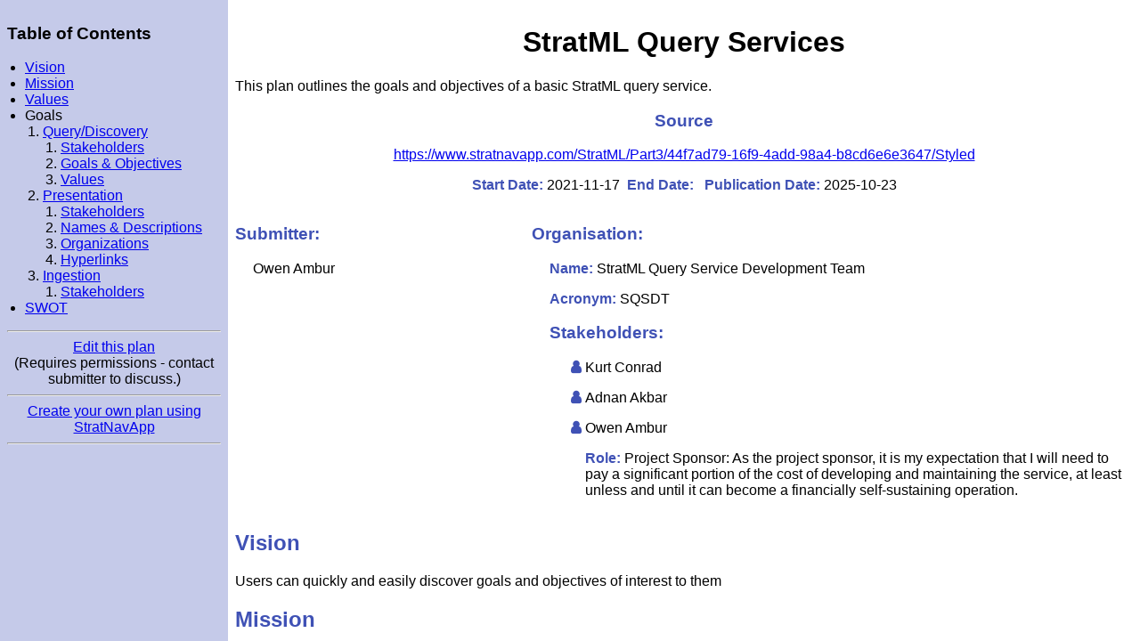

--- FILE ---
content_type: text/css
request_url: https://www.stratnavapp.com/Content/StratML.css?1
body_size: 692
content:
html { height: 100%;}

* {
  box-sizing: border-box;
  -moz-box-sizing: border-box;
  -webkit-box-sizing: border-box;
  word-wrap:break-word;
  overflow-wrap: break-word;
}

body {
    font-family: Roboto, Arial, sans-serif;
    font-size: 1em;
    margin: 0;
    height: 100%;
    overflow: hidden;
}

.toc {
    float: left;
    width: 20%;
    background-color: #C5CAE9; /* 100 color */
}

.content {
    float: right;
    background-color: white;
    width: 80%;
}

.toc, .content {
    padding: 8px;
    height: 100%;
    overflow-y: scroll;
    -webkit-overflow-scrolling: touch;
}

.toc h2 { text-align: center;}

.submitter {
    float: left;
    width: 30%;
}

.organisation {
    float: right;
    width: 67%;
}

table.measurementInstance, table.Framework {
    width: 100%;
}

    table.measurementInstance, table.measurementInstance td, table.measurementInstance th,
    table.Framework, table.Framework td, table.Framework th {
        border: 1px solid #9FA8DA; /* 200 */
    }

        table.measurementInstance tr:hover {
            background-color: #C5CAE9; /* 100 color */
        }

        table.measurementInstance th, table.Framework th {
            background-color: #9FA8DA; /* 200 color */
        }
        table.measurementInstance th {
            width: 25%;
        }
table.Framework th {
    width: 50%;
}

table.Framework td {
    vertical-align: top;
    padding: 10px;
}

.footer {
    background-color: #3F51B5; /* 500 color */
    color: rgba(255,255,255, 0.7); /* Secondary light */
    text-align: right;
    padding: 5px;
    margin: 0 -8px -8px -8px;
}
.footer a {
    text-decoration: underline;
    color: inherit;
}

.label {
    color: #3F51B5; /* 500 color */
    font-weight: bold;
}

h1 {
    text-align: center;
    font-weight: bold;
}

i.label {
    width: 20px;
    text-align: center;
}

.indent {
    padding-left: 20px;
}

.multiline{
    white-space: pre-wrap;       /* css-3 */
    white-space: -moz-pre-wrap;  /* Mozilla, since 1999 */
    white-space: -pre-wrap;      /* Opera 4-6 */
    white-space: -o-pre-wrap;    /* Opera 7 */
}

ol, ul {
    padding-left: 20px;
}

.showOnMobile {
    display: none;
}
@media handheld, only screen and (max-width: 767px) {
    .toc, .content, .organisation, .submitter {
        float: none;
        width: auto;
        overflow: auto;
        height: auto;
    }

    body {
        height: auto;
        overflow: auto;
        font-size: 1em;
        -webkit-text-size-adjust: none;
        margin: 0;
        padding: 0;
        width: 100%;
    }
    .toc, .content {
        padding: 3px;
    }
    .showOnMobile {
        display: initial;
    }
    .hideOnMobile {
        display: none;
    }
}
@media print
{
    html, body, .toc, .content {
        height: unset;
    }

    .toc {
        display: none;
    }
    .content {
        float: none;
        width: unset;
        overflow-y: unset;
    }
}

--- FILE ---
content_type: text/xml
request_url: https://www.stratnavapp.com/StratML/Part3/44f7ad79-16f9-4add-98a4-b8cd6e6e3647/Styled
body_size: 3009
content:
<?xml version="1.0" encoding="utf-8"?>
<?xml-stylesheet type='text/xsl' href='/Content/StratML.xslt'?>
<PerformancePlanOrReport>
  <Name>StratML Query Services</Name>
  <Description>This plan outlines the goals and objectives of a basic StratML query service.</Description>
  <OtherInformation>
  </OtherInformation>
  <!--Strategic Plan Core-->
  <StrategicPlanCore>
    <Organization>
      <Name>StratML Query Service Development Team</Name>
      <Acronym>SQSDT</Acronym>
      <Identifier>Organization_97b80685-431a-4e23-930a-bccd2dc248bb</Identifier>
      <Description>
      </Description>
      <Stakeholder StakeholderTypeType="Individual">
        <Name>Kurt Conrad</Name>
        <Description>
        </Description>
      </Stakeholder>
      <Stakeholder StakeholderTypeType="Individual">
        <Name>Adnan Akbar</Name>
        <Description>
        </Description>
      </Stakeholder>
      <Stakeholder StakeholderTypeType="Individual">
        <Name>Owen Ambur</Name>
        <Description>
        </Description>
        <Role>
          <Name>Project Sponsor</Name>
          <Description>As the project sponsor, it is my expectation that I will need to pay a significant portion of the cost of developing and maintaining the service, at least unless and until it can become a financially self-sustaining operation.</Description>
        </Role>
      </Stakeholder>
    </Organization>
    <Vision>
      <Description>Users can quickly and easily discover goals and objectives of interest to them</Description>
      <Identifier>Vision_44f7ad79-16f9-4add-98a4-b8cd6e6e3647</Identifier>
    </Vision>
    <Mission>
      <Description>To develop a basic StratML query service</Description>
      <Identifier>Mission_44f7ad79-16f9-4add-98a4-b8cd6e6e3647</Identifier>
    </Mission>
    <Value>
      <Name>unnamed value</Name>
      <Description>
      </Description>
    </Value>
    <Value>
      <Name>unnamed value</Name>
      <Description>
      </Description>
    </Value>
    <Value>
      <Name>unnamed value</Name>
      <Description>
      </Description>
    </Value>
    <Value>
      <Name>unnamed value</Name>
      <Description>
      </Description>
    </Value>
    <Goal>
      <Name>Query/Discovery</Name>
      <Description>Enable faceted querying and discovery of discrete elements of StratML documents</Description>
      <Identifier>Goal_4c762d9d-d381-4936-985b-7950cfec6758</Identifier>
      <SequenceIndicator>1</SequenceIndicator>
      <OtherInformation>
      </OtherInformation>
      <Stakeholder StakeholderTypeType="Individual">
        <Name>Lance Wassmuth</Name>
        <Description>Lance is the Managing Director of Turn-Key Systems.  Turn-Key currently provides a free conversion service (to Owen/Strat ML Founder) that creates the styled PDF output from the XML </Description>
      </Stakeholder>
      <Objective>
        <Name>Stakeholders</Name>
        <Description>Enable discovery of goals and objectives by stakeholder names and/or descriptions associated with them</Description>
        <Identifier>Objective_7968f903-c8a4-43c1-9c2f-a04615c463e8</Identifier>
        <SequenceIndicator>1</SequenceIndicator>
        <OtherInformation>
        </OtherInformation>
      </Objective>
      <Objective>
        <Name>Goals &amp; Objectives</Name>
        <Description>Enable discovery of goals and objectives by their names and/or descriptions</Description>
        <Identifier>Objective_cd80fd18-9ad0-4a75-9d0d-5d9a8d9ebfce</Identifier>
        <SequenceIndicator>2</SequenceIndicator>
        <OtherInformation>Since the only real distinction between goals and objectives is the timeline for producing the desired results, it may be suitable to query both at once. The goal/objective descriptions should be displayed in the query results listings.</OtherInformation>
      </Objective>
      <Objective>
        <Name>Values</Name>
        <Description>Enable discovery of plans by the value (principles) names and/or descriptions contained within them</Description>
        <Identifier>Objective_9ae60aea-72e0-4207-ab44-7d026d956d11</Identifier>
        <SequenceIndicator>3</SequenceIndicator>
        <OtherInformation>
        </OtherInformation>
      </Objective>
    </Goal>
    <Goal>
      <Name>Presentation</Name>
      <Description>Display in query results the relevant elements necessary to enable users to identify those more relevant to their interests</Description>
      <Identifier>Goal_3bfb26e0-b781-426b-9f38-dcf34fecb9de</Identifier>
      <SequenceIndicator>2</SequenceIndicator>
      <OtherInformation>All faceted query results should return direct links to the queried elements within the context of the documents in which they occur. Besides those links, it may also be appropriate for the results listings to display the names of the relevant plans/reports and/or the names of the organizations issuing them.</OtherInformation>
      <Objective>
        <Name>Stakeholders</Name>
        <Description>Enable discovery of goals and objectives by stakeholder names and/or descriptions associated with them</Description>
        <Identifier>Objective_7968f903-c8a4-43c1-9c2f-a04615c463e8</Identifier>
        <SequenceIndicator>1</SequenceIndicator>
        <OtherInformation>
        </OtherInformation>
      </Objective>
      <Objective>
        <Name>Names &amp; Descriptions</Name>
        <Description>Display the names and descriptions of the elements returned by the query</Description>
        <Identifier>Objective_31bee218-72d2-458c-b701-ba579965e295</Identifier>
        <SequenceIndicator>2</SequenceIndicator>
        <OtherInformation>
        </OtherInformation>
      </Objective>
      <Objective>
        <Name>Organizations</Name>
        <Description>Display the names of the organizations associated with the plans/reports in which the relevant elements appear</Description>
        <Identifier>Objective_0e2bf75b-c3b0-4c5a-ac30-55bd12ec2e9f</Identifier>
        <SequenceIndicator>3</SequenceIndicator>
        <OtherInformation>
        </OtherInformation>
      </Objective>
      <Objective>
        <Name>Hyperlinks</Name>
        <Description>Provide direct links to each of the elements returned in the queries so that users can click to view them in context of the plans/reports in which they occur</Description>
        <Identifier>Objective_3590d958-b95e-4b1d-98f5-d03567d17710</Identifier>
        <SequenceIndicator>4</SequenceIndicator>
        <OtherInformation>The stylesheet should be applied to plans/reports and the GUIDs should be leveraged to provide direct referencing of the queried elements. That is, when a user clicks on a search result, they should be navigated to the relevant section of the plan, not to the plan overall/the top of the plan.</OtherInformation>
      </Objective>
    </Goal>
    <Goal>
      <Name>Ingestion</Name>
      <Description>Support importation of StratML files, individually and in bulk.</Description>
      <Identifier>Goal_5f90bf15-1119-4b40-9cbe-4f14b78eaa30</Identifier>
      <SequenceIndicator>3</SequenceIndicator>
      <OtherInformation>The initial data set should be the existing StratML collection, comprising more that 5,000 files.</OtherInformation>
      <Objective>
        <Name>Stakeholders</Name>
        <Description>Enable discovery of goals and objectives by stakeholder names and/or descriptions associated with them</Description>
        <Identifier>Objective_7968f903-c8a4-43c1-9c2f-a04615c463e8</Identifier>
        <SequenceIndicator>1</SequenceIndicator>
        <OtherInformation>
        </OtherInformation>
      </Objective>
    </Goal>
    <Framework>
      <SWOT>
        <Strength>
          <Name>By contrast to existing query services, which are based upon immature, poorly structured information and proprietary algorithms, StratML query services will be based upon an international standard (ISO 17469-1) for the documentation of goals, objectives, and stakeholders.</Name>
          <Description>
          </Description>
        </Strength>
        <Strength>
          <Name>It will allow users to easily compare the performance of different organizations in a common format </Name>
          <Description>
          </Description>
        </Strength>
        <Weakness>
          <Name>What's needed are partners with the technical capabilities to develop the necessary query services.</Name>
          <Description>
          </Description>
        </Weakness>
        <Weakness>
          <Name>StratML is invisible to the stakeholders (including investors and charity contributors). They are not holding organizations accountable to report in machine-readable format.</Name>
          <Description>
          </Description>
        </Weakness>
        <Opportunity>
          <Name>Good query services enabling suppliers, partners, and customers to connect far more effectively on the basis of common and complementary objectives hold the potential to capture a significant share of the revenue currently wasted on inefficient advertising and marketing activities.</Name>
          <Description>
          </Description>
        </Opportunity>
        <Opportunity>
          <Name>The lack of conformance at government level with Section 10 of the GPRA modernization Act (GPRAMA) means that it is less likely that other organizations will adopt the standard</Name>
          <Description>
          </Description>
        </Opportunity>
        <Threat>
          <Name>People don't understand why they should document their plan in an open, standard, machine-readable format.</Name>
          <Description>
          </Description>
        </Threat>
        <Threat>
          <Name>Various attempts have been made to develop StratML query services but none of them has thus far met the basic requirements.  There is a risk that this effort will fall short as well.</Name>
          <Description>
          </Description>
        </Threat>
        <Threat>
          <Name>Ultimately, the biggest threat is that others will develop new and better services than we are able to provide.  However, that is an outcome the project sponsor would welcome.</Name>
          <Description>
          </Description>
        </Threat>
        <Threat>
          <Name>It may be that in reality people and organizations don't actually care to collaborate more efficiently and effectively, particularly if it means they personally might be held accountable for results that are and are not produced.</Name>
          <Description>
          </Description>
        </Threat>
      </SWOT>
    </Framework>
  </StrategicPlanCore>
  <!--Administrative Information-->
  <AdministrativeInformation>
    <Identifier>StrategyPlan_44f7ad79-16f9-4add-98a4-b8cd6e6e3647</Identifier>
    <StartDate>2021-11-17</StartDate>
    <EndDate>
    </EndDate>
    <PublicationDate>2025-10-23</PublicationDate>
    <Source>https://www.stratnavapp.com/StratML/Part3/44f7ad79-16f9-4add-98a4-b8cd6e6e3647/Styled</Source>
    <Submitter>
      <Identifier>Submitter_44f7ad79-16f9-4add-98a4-b8cd6e6e3647</Identifier>
      <GivenName>Owen</GivenName>
      <Surname>Ambur</Surname>
      <PhoneNumber>
      </PhoneNumber>
      <EmailAddress>
      </EmailAddress>
    </Submitter>
  </AdministrativeInformation>
</PerformancePlanOrReport>

--- FILE ---
content_type: application/javascript
request_url: https://www.stratnavapp.com/Scripts/StratML.js?3
body_size: 402
content:
$(function () {
    console.log("Fixing URLs.");
    $(".multiline").each(function () {
        $(this).html(urlify($(this).html()));
    });
    if (location.href.indexOf("/StratML/") === -1) $("#PlanEditDiv").hide();
    $("#PlanEditButton").click(function () {
        var projectID = extractGuidFromUrl();
        if (projectID != null) location.href = "/Projects/" + projectID;
        else alert("Failed to extract ProjectID");
    });
});
function extractGuidFromUrl() {
    var url = window.location.href; // Get the URL of the current page
    var regex = /(?:[a-fA-F0-9]){8}-(?:[a-fA-F0-9]){4}-(?:[a-fA-F0-9]){4}-(?:[a-fA-F0-9]){4}-(?:[a-fA-F0-9]){12}/;
    var match = url.match(regex); // Perform the regular expression match

    if (match && match.length > 0) {
        var guid = match[0]; // Extract the first matched Guid
        return guid;
    }

    return null; // No Guid found in the URL
}
function urlify(text) {
    // NB I added the '{' character to the regex because it was causing problems with my /Projects/{id} type descriptors
    var urlRegex = /((\b(https?):\/\/|mailto:|tel:)[-A-Z0-9+&@#\/%?=~_|!:,.;{]*[-A-Z0-9+&@#\/%=~_|])/ig;
    return text.replace(urlRegex, function (url) {
        if (url.includes("{")) return url;
        else return '<a href="' + url + '">' + url + '</a>';
    });
}